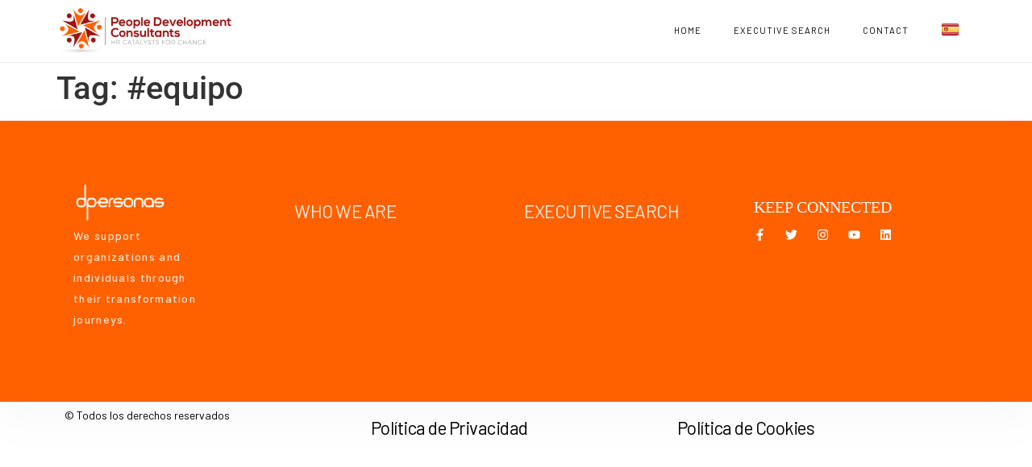

--- FILE ---
content_type: text/css
request_url: https://peopledevelopmentconsultants.com/wp-content/uploads/elementor/css/post-920.css?ver=1765442048
body_size: 1485
content:
.elementor-kit-920{--e-global-color-primary:#9D1415;--e-global-color-secondary:#F7F9FC;--e-global-color-text:#444444;--e-global-color-accent:#FF6000;--e-global-color-642977af:#6EC1E4;--e-global-color-1960b798:#54595F;--e-global-color-3a50822c:#7A7A7A;--e-global-color-eb46499:#61CE70;--e-global-color-703c2efe:#23A455;--e-global-color-52e374d2:#000;--e-global-color-42298c55:#FFF;--e-global-color-1c8f62f0:#AD0000;--e-global-typography-primary-font-family:"Roboto";--e-global-typography-primary-font-weight:600;--e-global-typography-secondary-font-family:"Roboto Slab";--e-global-typography-secondary-font-weight:400;--e-global-typography-text-font-family:"Roboto";--e-global-typography-text-font-weight:400;--e-global-typography-accent-font-family:"Roboto";--e-global-typography-accent-font-weight:500;}.elementor-kit-920 e-page-transition{background-color:#FFBC7D;}.elementor-kit-920 a{color:#AD0000;}.elementor-section.elementor-section-boxed > .elementor-container{max-width:1140px;}.e-con{--container-max-width:1140px;}{}h1.entry-title{display:var(--page-title-display);}.site-header .site-branding{flex-direction:column;align-items:stretch;}.site-header{padding-inline-end:0px;padding-inline-start:0px;}.site-footer .site-branding{flex-direction:column;align-items:stretch;}@media(max-width:1024px){.elementor-section.elementor-section-boxed > .elementor-container{max-width:1024px;}.e-con{--container-max-width:1024px;}}@media(max-width:767px){.elementor-section.elementor-section-boxed > .elementor-container{max-width:767px;}.e-con{--container-max-width:767px;}}

--- FILE ---
content_type: text/css
request_url: https://peopledevelopmentconsultants.com/wp-content/uploads/elementor/css/post-1040.css?ver=1765442050
body_size: 9950
content:
.elementor-1040 .elementor-element.elementor-element-89c57fe{--display:flex;--flex-direction:row;--container-widget-width:calc( ( 1 - var( --container-widget-flex-grow ) ) * 100% );--container-widget-height:100%;--container-widget-flex-grow:1;--container-widget-align-self:stretch;--flex-wrap-mobile:wrap;--align-items:center;--gap:10px 10px;--row-gap:10px;--column-gap:10px;border-style:solid;--border-style:solid;border-width:0px 0px 1px 0px;--border-top-width:0px;--border-right-width:0px;--border-bottom-width:1px;--border-left-width:0px;border-color:#efefef;--border-color:#efefef;}.elementor-1040 .elementor-element.elementor-element-89c57fe:not(.elementor-motion-effects-element-type-background), .elementor-1040 .elementor-element.elementor-element-89c57fe > .elementor-motion-effects-container > .elementor-motion-effects-layer{background-color:#ffffff;}.elementor-1040 .elementor-element.elementor-element-9a1b587{--display:flex;--padding-top:0px;--padding-bottom:0px;--padding-left:0px;--padding-right:0px;}.elementor-widget-image .widget-image-caption{color:var( --e-global-color-text );font-family:var( --e-global-typography-text-font-family ), PT-Sans;font-weight:var( --e-global-typography-text-font-weight );}.elementor-1040 .elementor-element.elementor-element-3ed030c{--display:flex;--padding-top:0px;--padding-bottom:0px;--padding-left:0px;--padding-right:0px;}.elementor-widget-nav-menu .elementor-nav-menu .elementor-item{font-family:var( --e-global-typography-primary-font-family ), PT-Sans;font-weight:var( --e-global-typography-primary-font-weight );}.elementor-widget-nav-menu .elementor-nav-menu--main .elementor-item{color:var( --e-global-color-text );fill:var( --e-global-color-text );}.elementor-widget-nav-menu .elementor-nav-menu--main .elementor-item:hover,
					.elementor-widget-nav-menu .elementor-nav-menu--main .elementor-item.elementor-item-active,
					.elementor-widget-nav-menu .elementor-nav-menu--main .elementor-item.highlighted,
					.elementor-widget-nav-menu .elementor-nav-menu--main .elementor-item:focus{color:var( --e-global-color-accent );fill:var( --e-global-color-accent );}.elementor-widget-nav-menu .elementor-nav-menu--main:not(.e--pointer-framed) .elementor-item:before,
					.elementor-widget-nav-menu .elementor-nav-menu--main:not(.e--pointer-framed) .elementor-item:after{background-color:var( --e-global-color-accent );}.elementor-widget-nav-menu .e--pointer-framed .elementor-item:before,
					.elementor-widget-nav-menu .e--pointer-framed .elementor-item:after{border-color:var( --e-global-color-accent );}.elementor-widget-nav-menu{--e-nav-menu-divider-color:var( --e-global-color-text );}.elementor-widget-nav-menu .elementor-nav-menu--dropdown .elementor-item, .elementor-widget-nav-menu .elementor-nav-menu--dropdown  .elementor-sub-item{font-family:var( --e-global-typography-accent-font-family ), PT-Sans;font-weight:var( --e-global-typography-accent-font-weight );}.elementor-1040 .elementor-element.elementor-element-ce4fa26 .elementor-menu-toggle{margin:0 auto;}.elementor-1040 .elementor-element.elementor-element-ce4fa26 .elementor-nav-menu .elementor-item{font-family:"Barlow", PT-Sans;font-size:0.7em;font-weight:400;text-transform:uppercase;letter-spacing:1px;}.elementor-1040 .elementor-element.elementor-element-ce4fa26 .elementor-nav-menu--main .elementor-item{color:var( --e-global-color-52e374d2 );fill:var( --e-global-color-52e374d2 );padding-top:6px;padding-bottom:6px;}.elementor-1040 .elementor-element.elementor-element-ce4fa26 .elementor-nav-menu--main .elementor-item:hover,
					.elementor-1040 .elementor-element.elementor-element-ce4fa26 .elementor-nav-menu--main .elementor-item.elementor-item-active,
					.elementor-1040 .elementor-element.elementor-element-ce4fa26 .elementor-nav-menu--main .elementor-item.highlighted,
					.elementor-1040 .elementor-element.elementor-element-ce4fa26 .elementor-nav-menu--main .elementor-item:focus{color:var( --e-global-color-accent );fill:var( --e-global-color-accent );}.elementor-1040 .elementor-element.elementor-element-ce4fa26 .elementor-nav-menu--main:not(.e--pointer-framed) .elementor-item:before,
					.elementor-1040 .elementor-element.elementor-element-ce4fa26 .elementor-nav-menu--main:not(.e--pointer-framed) .elementor-item:after{background-color:var( --e-global-color-accent );}.elementor-1040 .elementor-element.elementor-element-ce4fa26 .e--pointer-framed .elementor-item:before,
					.elementor-1040 .elementor-element.elementor-element-ce4fa26 .e--pointer-framed .elementor-item:after{border-color:var( --e-global-color-accent );}.elementor-1040 .elementor-element.elementor-element-ce4fa26 .elementor-nav-menu--main .elementor-item.elementor-item-active{color:#f4511e;}.elementor-1040 .elementor-element.elementor-element-ce4fa26 .elementor-nav-menu--main:not(.e--pointer-framed) .elementor-item.elementor-item-active:before,
					.elementor-1040 .elementor-element.elementor-element-ce4fa26 .elementor-nav-menu--main:not(.e--pointer-framed) .elementor-item.elementor-item-active:after{background-color:rgba(20,20,20,0);}.elementor-1040 .elementor-element.elementor-element-ce4fa26 .e--pointer-framed .elementor-item.elementor-item-active:before,
					.elementor-1040 .elementor-element.elementor-element-ce4fa26 .e--pointer-framed .elementor-item.elementor-item-active:after{border-color:rgba(20,20,20,0);}.elementor-1040 .elementor-element.elementor-element-ce4fa26 .e--pointer-framed .elementor-item:before{border-width:1px;}.elementor-1040 .elementor-element.elementor-element-ce4fa26 .e--pointer-framed.e--animation-draw .elementor-item:before{border-width:0 0 1px 1px;}.elementor-1040 .elementor-element.elementor-element-ce4fa26 .e--pointer-framed.e--animation-draw .elementor-item:after{border-width:1px 1px 0 0;}.elementor-1040 .elementor-element.elementor-element-ce4fa26 .e--pointer-framed.e--animation-corners .elementor-item:before{border-width:1px 0 0 1px;}.elementor-1040 .elementor-element.elementor-element-ce4fa26 .e--pointer-framed.e--animation-corners .elementor-item:after{border-width:0 1px 1px 0;}.elementor-1040 .elementor-element.elementor-element-ce4fa26 .e--pointer-underline .elementor-item:after,
					 .elementor-1040 .elementor-element.elementor-element-ce4fa26 .e--pointer-overline .elementor-item:before,
					 .elementor-1040 .elementor-element.elementor-element-ce4fa26 .e--pointer-double-line .elementor-item:before,
					 .elementor-1040 .elementor-element.elementor-element-ce4fa26 .e--pointer-double-line .elementor-item:after{height:1px;}.elementor-1040 .elementor-element.elementor-element-ce4fa26{--e-nav-menu-horizontal-menu-item-margin:calc( 0px / 2 );--nav-menu-icon-size:26px;}.elementor-1040 .elementor-element.elementor-element-ce4fa26 .elementor-nav-menu--main:not(.elementor-nav-menu--layout-horizontal) .elementor-nav-menu > li:not(:last-child){margin-bottom:0px;}.elementor-1040 .elementor-element.elementor-element-ce4fa26 .elementor-nav-menu--dropdown a, .elementor-1040 .elementor-element.elementor-element-ce4fa26 .elementor-menu-toggle{color:var( --e-global-color-text );fill:var( --e-global-color-text );}.elementor-1040 .elementor-element.elementor-element-ce4fa26 .elementor-nav-menu--dropdown{background-color:var( --e-global-color-secondary );}.elementor-1040 .elementor-element.elementor-element-ce4fa26 .elementor-nav-menu--dropdown a:hover,
					.elementor-1040 .elementor-element.elementor-element-ce4fa26 .elementor-nav-menu--dropdown a:focus,
					.elementor-1040 .elementor-element.elementor-element-ce4fa26 .elementor-nav-menu--dropdown a.elementor-item-active,
					.elementor-1040 .elementor-element.elementor-element-ce4fa26 .elementor-nav-menu--dropdown a.highlighted,
					.elementor-1040 .elementor-element.elementor-element-ce4fa26 .elementor-menu-toggle:hover,
					.elementor-1040 .elementor-element.elementor-element-ce4fa26 .elementor-menu-toggle:focus{color:var( --e-global-color-accent );}.elementor-1040 .elementor-element.elementor-element-ce4fa26 .elementor-nav-menu--dropdown a:hover,
					.elementor-1040 .elementor-element.elementor-element-ce4fa26 .elementor-nav-menu--dropdown a:focus,
					.elementor-1040 .elementor-element.elementor-element-ce4fa26 .elementor-nav-menu--dropdown a.elementor-item-active,
					.elementor-1040 .elementor-element.elementor-element-ce4fa26 .elementor-nav-menu--dropdown a.highlighted{background-color:var( --e-global-color-secondary );}.elementor-1040 .elementor-element.elementor-element-ce4fa26 .elementor-nav-menu--dropdown .elementor-item, .elementor-1040 .elementor-element.elementor-element-ce4fa26 .elementor-nav-menu--dropdown  .elementor-sub-item{font-family:"Barlow", PT-Sans;font-weight:500;text-transform:none;}.elementor-theme-builder-content-area{height:400px;}.elementor-location-header:before, .elementor-location-footer:before{content:"";display:table;clear:both;}@media(max-width:1024px){.elementor-1040 .elementor-element.elementor-element-ce4fa26 .elementor-nav-menu--main .elementor-item{padding-top:0px;padding-bottom:0px;}.elementor-1040 .elementor-element.elementor-element-ce4fa26{--e-nav-menu-horizontal-menu-item-margin:calc( 0px / 2 );}.elementor-1040 .elementor-element.elementor-element-ce4fa26 .elementor-nav-menu--main:not(.elementor-nav-menu--layout-horizontal) .elementor-nav-menu > li:not(:last-child){margin-bottom:0px;}.elementor-1040 .elementor-element.elementor-element-ce4fa26 .elementor-nav-menu--dropdown a{padding-left:50px;padding-right:50px;}}@media(max-width:767px){.elementor-1040 .elementor-element.elementor-element-89c57fe{--content-width:500px;}.elementor-1040 .elementor-element.elementor-element-9a1b587{--width:50%;}.elementor-1040 .elementor-element.elementor-element-3ed030c{--width:50%;}.elementor-1040 .elementor-element.elementor-element-ce4fa26 .elementor-nav-menu--dropdown a{padding-left:25px;padding-right:25px;}}@media(min-width:768px){.elementor-1040 .elementor-element.elementor-element-9a1b587{--width:19%;}.elementor-1040 .elementor-element.elementor-element-3ed030c{--width:81%;}}

--- FILE ---
content_type: text/css
request_url: https://peopledevelopmentconsultants.com/wp-content/uploads/elementor/css/post-1043.css?ver=1765442050
body_size: 13968
content:
.elementor-1043 .elementor-element.elementor-element-47ddbe54 > .elementor-container > .elementor-column > .elementor-widget-wrap{align-content:flex-start;align-items:flex-start;}.elementor-1043 .elementor-element.elementor-element-47ddbe54:not(.elementor-motion-effects-element-type-background), .elementor-1043 .elementor-element.elementor-element-47ddbe54 > .elementor-motion-effects-container > .elementor-motion-effects-layer{background-color:var( --e-global-color-accent );}.elementor-1043 .elementor-element.elementor-element-47ddbe54{box-shadow:0px 21px 48px 0px rgba(99,115,129,0.05);transition:background 0.3s, border 0.3s, border-radius 0.3s, box-shadow 0.3s;padding:80px 0px 80px 0px;}.elementor-1043 .elementor-element.elementor-element-47ddbe54 > .elementor-background-overlay{transition:background 0.3s, border-radius 0.3s, opacity 0.3s;}.elementor-1043 .elementor-element.elementor-element-1d001576 > .elementor-widget-wrap > .elementor-widget:not(.elementor-widget__width-auto):not(.elementor-widget__width-initial):not(:last-child):not(.elementor-absolute){--kit-widget-spacing:3px;}.elementor-1043 .elementor-element.elementor-element-1d001576 > .elementor-element-populated, .elementor-1043 .elementor-element.elementor-element-1d001576 > .elementor-element-populated > .elementor-background-overlay, .elementor-1043 .elementor-element.elementor-element-1d001576 > .elementor-background-slideshow{border-radius:0px 0px 0px 0px;}.elementor-1043 .elementor-element.elementor-element-1d001576 > .elementor-element-populated{margin:-32px 0px 0px 0px;--e-column-margin-right:0px;--e-column-margin-left:0px;}.elementor-widget-image .widget-image-caption{color:var( --e-global-color-text );font-family:var( --e-global-typography-text-font-family ), PT-Sans;font-weight:var( --e-global-typography-text-font-weight );}.elementor-1043 .elementor-element.elementor-element-1e81aa13{margin:-2px -2px calc(var(--kit-widget-spacing, 0px) + -19px) -2px;padding:12px 12px 12px 12px;text-align:left;}.elementor-1043 .elementor-element.elementor-element-1e81aa13 img{width:49%;border-radius:100% 100% 100% 100%;}.elementor-widget-heading .elementor-heading-title{font-family:var( --e-global-typography-primary-font-family ), PT-Sans;font-weight:var( --e-global-typography-primary-font-weight );color:var( --e-global-color-primary );}.elementor-1043 .elementor-element.elementor-element-38209b33{width:var( --container-widget-width, 63% );max-width:63%;margin:-1px -1px calc(var(--kit-widget-spacing, 0px) + -1px) 11px;padding:-5px -2px 0px 0px;--container-widget-width:63%;--container-widget-flex-grow:0;text-align:left;}.elementor-1043 .elementor-element.elementor-element-38209b33 .elementor-heading-title{font-family:"Barlow", PT-Sans;font-size:14px;font-weight:500;line-height:26px;letter-spacing:1.3px;color:rgba(255,255,255,0.82);}.elementor-widget-icon-list .elementor-icon-list-item:not(:last-child):after{border-color:var( --e-global-color-text );}.elementor-widget-icon-list .elementor-icon-list-icon i{color:var( --e-global-color-primary );}.elementor-widget-icon-list .elementor-icon-list-icon svg{fill:var( --e-global-color-primary );}.elementor-widget-icon-list .elementor-icon-list-item > .elementor-icon-list-text, .elementor-widget-icon-list .elementor-icon-list-item > a{font-family:var( --e-global-typography-text-font-family ), PT-Sans;font-weight:var( --e-global-typography-text-font-weight );}.elementor-widget-icon-list .elementor-icon-list-text{color:var( --e-global-color-secondary );}.elementor-1043 .elementor-element.elementor-element-7f7a23b2 .elementor-icon-list-items:not(.elementor-inline-items) .elementor-icon-list-item:not(:last-child){padding-block-end:calc(0px/2);}.elementor-1043 .elementor-element.elementor-element-7f7a23b2 .elementor-icon-list-items:not(.elementor-inline-items) .elementor-icon-list-item:not(:first-child){margin-block-start:calc(0px/2);}.elementor-1043 .elementor-element.elementor-element-7f7a23b2 .elementor-icon-list-items.elementor-inline-items .elementor-icon-list-item{margin-inline:calc(0px/2);}.elementor-1043 .elementor-element.elementor-element-7f7a23b2 .elementor-icon-list-items.elementor-inline-items{margin-inline:calc(-0px/2);}.elementor-1043 .elementor-element.elementor-element-7f7a23b2 .elementor-icon-list-items.elementor-inline-items .elementor-icon-list-item:after{inset-inline-end:calc(-0px/2);}.elementor-1043 .elementor-element.elementor-element-7f7a23b2 .elementor-icon-list-icon i{color:var( --e-global-color-accent );transition:color 0.3s;}.elementor-1043 .elementor-element.elementor-element-7f7a23b2 .elementor-icon-list-icon svg{fill:var( --e-global-color-accent );transition:fill 0.3s;}.elementor-1043 .elementor-element.elementor-element-7f7a23b2{--e-icon-list-icon-size:14px;--icon-vertical-offset:0px;}.elementor-1043 .elementor-element.elementor-element-7f7a23b2 .elementor-icon-list-item > .elementor-icon-list-text, .elementor-1043 .elementor-element.elementor-element-7f7a23b2 .elementor-icon-list-item > a{font-family:"Barlow", PT-Sans;font-size:1.4rem;font-weight:400;line-height:2em;letter-spacing:-0.5px;}.elementor-1043 .elementor-element.elementor-element-7f7a23b2 .elementor-icon-list-text{color:rgba(255,255,255,0.88);transition:color 0.3s;}.elementor-1043 .elementor-element.elementor-element-7f7a23b2 .elementor-icon-list-item:hover .elementor-icon-list-text{color:#ffffff;}.elementor-1043 .elementor-element.elementor-element-798ce57c .elementor-icon-list-items:not(.elementor-inline-items) .elementor-icon-list-item:not(:last-child){padding-block-end:calc(0px/2);}.elementor-1043 .elementor-element.elementor-element-798ce57c .elementor-icon-list-items:not(.elementor-inline-items) .elementor-icon-list-item:not(:first-child){margin-block-start:calc(0px/2);}.elementor-1043 .elementor-element.elementor-element-798ce57c .elementor-icon-list-items.elementor-inline-items .elementor-icon-list-item{margin-inline:calc(0px/2);}.elementor-1043 .elementor-element.elementor-element-798ce57c .elementor-icon-list-items.elementor-inline-items{margin-inline:calc(-0px/2);}.elementor-1043 .elementor-element.elementor-element-798ce57c .elementor-icon-list-items.elementor-inline-items .elementor-icon-list-item:after{inset-inline-end:calc(-0px/2);}.elementor-1043 .elementor-element.elementor-element-798ce57c .elementor-icon-list-icon i{color:var( --e-global-color-accent );transition:color 0.3s;}.elementor-1043 .elementor-element.elementor-element-798ce57c .elementor-icon-list-icon svg{fill:var( --e-global-color-accent );transition:fill 0.3s;}.elementor-1043 .elementor-element.elementor-element-798ce57c{--e-icon-list-icon-size:14px;--icon-vertical-offset:0px;}.elementor-1043 .elementor-element.elementor-element-798ce57c .elementor-icon-list-item > .elementor-icon-list-text, .elementor-1043 .elementor-element.elementor-element-798ce57c .elementor-icon-list-item > a{font-family:"Barlow", PT-Sans;font-size:1.4rem;font-weight:400;line-height:2em;letter-spacing:-0.5px;}.elementor-1043 .elementor-element.elementor-element-798ce57c .elementor-icon-list-text{color:rgba(255,255,255,0.88);transition:color 0.3s;}.elementor-1043 .elementor-element.elementor-element-798ce57c .elementor-icon-list-item:hover .elementor-icon-list-text{color:#ffffff;}.elementor-1043 .elementor-element.elementor-element-5e843436{margin:2px 0px calc(var(--kit-widget-spacing, 0px) + 0px) 0px;}.elementor-1043 .elementor-element.elementor-element-5e843436 .elementor-heading-title{font-family:"museo-slab", PT-Sans;font-size:20px;font-weight:400;line-height:30px;letter-spacing:0px;color:#ffffff;}.elementor-1043 .elementor-element.elementor-element-364f6d87{--grid-template-columns:repeat(0, auto);padding:10px 0px 10px 0px;--icon-size:15px;--grid-column-gap:20px;--grid-row-gap:0px;}.elementor-1043 .elementor-element.elementor-element-364f6d87 .elementor-social-icon{background-color:rgba(99,115,129,0);--icon-padding:0em;}.elementor-1043 .elementor-element.elementor-element-364f6d87 .elementor-social-icon i{color:#ffffff;}.elementor-1043 .elementor-element.elementor-element-364f6d87 .elementor-social-icon svg{fill:#ffffff;}.elementor-1043 .elementor-element.elementor-element-364f6d87 .elementor-icon{border-radius:0px 0px 0px 0px;}.elementor-1043 .elementor-element.elementor-element-364f6d87 .elementor-social-icon:hover{background-color:rgba(0,0,0,0);}.elementor-1043 .elementor-element.elementor-element-364f6d87 .elementor-social-icon:hover i{color:rgba(255,255,255,0.96);}.elementor-1043 .elementor-element.elementor-element-364f6d87 .elementor-social-icon:hover svg{fill:rgba(255,255,255,0.96);}.elementor-widget-text-editor{font-family:var( --e-global-typography-text-font-family ), PT-Sans;font-weight:var( --e-global-typography-text-font-weight );color:var( --e-global-color-text );}.elementor-widget-text-editor.elementor-drop-cap-view-stacked .elementor-drop-cap{background-color:var( --e-global-color-primary );}.elementor-widget-text-editor.elementor-drop-cap-view-framed .elementor-drop-cap, .elementor-widget-text-editor.elementor-drop-cap-view-default .elementor-drop-cap{color:var( --e-global-color-primary );border-color:var( --e-global-color-primary );}.elementor-1043 .elementor-element.elementor-element-6ce34dab{font-family:"Barlow", PT-Sans;font-size:14px;font-weight:400;color:var( --e-global-color-52e374d2 );}.elementor-1043 .elementor-element.elementor-element-714dbce7 .elementor-icon-list-items:not(.elementor-inline-items) .elementor-icon-list-item:not(:last-child){padding-block-end:calc(0px/2);}.elementor-1043 .elementor-element.elementor-element-714dbce7 .elementor-icon-list-items:not(.elementor-inline-items) .elementor-icon-list-item:not(:first-child){margin-block-start:calc(0px/2);}.elementor-1043 .elementor-element.elementor-element-714dbce7 .elementor-icon-list-items.elementor-inline-items .elementor-icon-list-item{margin-inline:calc(0px/2);}.elementor-1043 .elementor-element.elementor-element-714dbce7 .elementor-icon-list-items.elementor-inline-items{margin-inline:calc(-0px/2);}.elementor-1043 .elementor-element.elementor-element-714dbce7 .elementor-icon-list-items.elementor-inline-items .elementor-icon-list-item:after{inset-inline-end:calc(-0px/2);}.elementor-1043 .elementor-element.elementor-element-714dbce7 .elementor-icon-list-icon i{color:var( --e-global-color-accent );transition:color 0.3s;}.elementor-1043 .elementor-element.elementor-element-714dbce7 .elementor-icon-list-icon svg{fill:var( --e-global-color-accent );transition:fill 0.3s;}.elementor-1043 .elementor-element.elementor-element-714dbce7{--e-icon-list-icon-size:14px;--icon-vertical-offset:0px;}.elementor-1043 .elementor-element.elementor-element-714dbce7 .elementor-icon-list-item > .elementor-icon-list-text, .elementor-1043 .elementor-element.elementor-element-714dbce7 .elementor-icon-list-item > a{font-family:"Barlow", PT-Sans;font-size:1.4rem;font-weight:400;line-height:2em;letter-spacing:-0.5px;}.elementor-1043 .elementor-element.elementor-element-714dbce7 .elementor-icon-list-text{color:var( --e-global-color-52e374d2 );transition:color 0.3s;}.elementor-1043 .elementor-element.elementor-element-714dbce7 .elementor-icon-list-item:hover .elementor-icon-list-text{color:var( --e-global-color-accent );}.elementor-1043 .elementor-element.elementor-element-6ab55629 .elementor-icon-list-items:not(.elementor-inline-items) .elementor-icon-list-item:not(:last-child){padding-block-end:calc(0px/2);}.elementor-1043 .elementor-element.elementor-element-6ab55629 .elementor-icon-list-items:not(.elementor-inline-items) .elementor-icon-list-item:not(:first-child){margin-block-start:calc(0px/2);}.elementor-1043 .elementor-element.elementor-element-6ab55629 .elementor-icon-list-items.elementor-inline-items .elementor-icon-list-item{margin-inline:calc(0px/2);}.elementor-1043 .elementor-element.elementor-element-6ab55629 .elementor-icon-list-items.elementor-inline-items{margin-inline:calc(-0px/2);}.elementor-1043 .elementor-element.elementor-element-6ab55629 .elementor-icon-list-items.elementor-inline-items .elementor-icon-list-item:after{inset-inline-end:calc(-0px/2);}.elementor-1043 .elementor-element.elementor-element-6ab55629 .elementor-icon-list-icon i{color:var( --e-global-color-accent );transition:color 0.3s;}.elementor-1043 .elementor-element.elementor-element-6ab55629 .elementor-icon-list-icon svg{fill:var( --e-global-color-accent );transition:fill 0.3s;}.elementor-1043 .elementor-element.elementor-element-6ab55629{--e-icon-list-icon-size:14px;--icon-vertical-offset:0px;}.elementor-1043 .elementor-element.elementor-element-6ab55629 .elementor-icon-list-item > .elementor-icon-list-text, .elementor-1043 .elementor-element.elementor-element-6ab55629 .elementor-icon-list-item > a{font-family:"Barlow", PT-Sans;font-size:1.4rem;font-weight:400;line-height:2em;letter-spacing:-0.5px;}.elementor-1043 .elementor-element.elementor-element-6ab55629 .elementor-icon-list-text{color:var( --e-global-color-52e374d2 );transition:color 0.3s;}.elementor-1043 .elementor-element.elementor-element-6ab55629 .elementor-icon-list-item:hover .elementor-icon-list-text{color:var( --e-global-color-accent );}.elementor-theme-builder-content-area{height:400px;}.elementor-location-header:before, .elementor-location-footer:before{content:"";display:table;clear:both;}@media(max-width:1024px){.elementor-1043 .elementor-element.elementor-element-364f6d87{--grid-column-gap:11px;}}@media(max-width:767px){.elementor-1043 .elementor-element.elementor-element-1d001576{width:100%;}.elementor-1043 .elementor-element.elementor-element-1e81aa13{text-align:center;}.elementor-1043 .elementor-element.elementor-element-38209b33{width:100%;max-width:100%;margin:0px 0px calc(var(--kit-widget-spacing, 0px) + 0px) 0px;padding:0px 0px 0px 0px;align-self:flex-start;text-align:center;}.elementor-1043 .elementor-element.elementor-element-5e843436{text-align:center;}.elementor-1043 .elementor-element.elementor-element-364f6d87{text-align:center;}.elementor-1043 .elementor-element.elementor-element-6ce34dab{text-align:center;}}